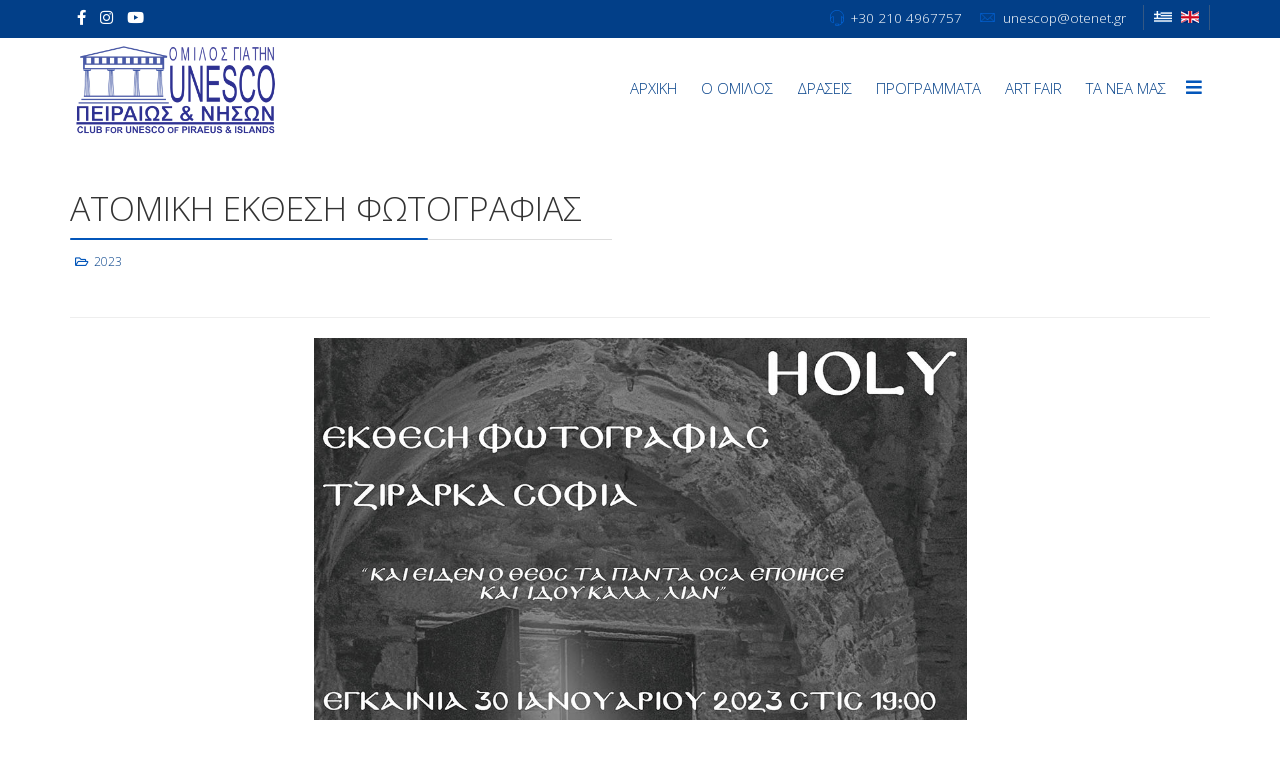

--- FILE ---
content_type: text/html; charset=utf-8
request_url: https://unescopireas.gr/index.php/component/content/article/110-programmatismos/2023-gr/1687-atomiki-ekthesi-fotografias
body_size: 4761
content:
<!DOCTYPE html>
<html xmlns="http://www.w3.org/1999/xhtml" xml:lang="el-gr" lang="el-gr" dir="ltr">
        <head>
        <meta http-equiv="X-UA-Compatible" content="IE=edge">
        <meta name="viewport" content="width=device-width, initial-scale=1">
                <!-- head -->
        <base href="https://unescopireas.gr/index.php/component/content/article/110-programmatismos/2023-gr/1687-atomiki-ekthesi-fotografias" />
	<meta http-equiv="content-type" content="text/html; charset=utf-8" />
	<meta name="keywords" content="ΟΜΙΛΟΣ UNESCO ΠΕΙΡΑΙΩΣ ΚΑΙ ΝΗΣΩΝ" />
	<meta name="author" content="Maria" />
	<meta name="description" content="ΟΜΙΛΟΣ UNESCO ΠΕΙΡΑΙΩΣ ΚΑΙ ΝΗΣΩΝ" />
	<title>ΟΜΙΛΟΣ UNESCO ΠΕΙΡΑΙΩΣ ΚΑΙ ΝΗΣΩΝ</title>
	<link href="/images/1.png" rel="shortcut icon" type="image/vnd.microsoft.icon" />
	<link href="https://unescopireas.gr/index.php/component/search/?id=1687:atomiki-ekthesi-fotografias&amp;format=opensearch" rel="search" title="Αναζήτηση ΟΜΙΛΟΣ UNESCO ΠΕΙΡΑΙΩΣ ΚΑΙ ΝΗΣΩΝ" type="application/opensearchdescription+xml" />
	<link href="//fonts.googleapis.com/css?family=Open+Sans:300,300italic,regular,italic,600,600italic,700,700italic,800,800italic&amp;subset=greek" rel="stylesheet" type="text/css" />
	<link href="/templates/flex/css/bootstrap.min.css" rel="stylesheet" type="text/css" />
	<link href="/templates/flex/css/font-awesome.min.css" rel="stylesheet" type="text/css" />
	<link href="/templates/flex/css/fa-v4-shims.css" rel="stylesheet" type="text/css" />
	<link href="/templates/flex/css/legacy.css" rel="stylesheet" type="text/css" />
	<link href="/templates/flex/css/template.css" rel="stylesheet" type="text/css" />
	<link href="/templates/flex/css/presets/preset1.css" rel="stylesheet" type="text/css" class="preset" />
	<style type="text/css">
body.site {background-color:#ffffff;}body{font-family:Open Sans, sans-serif; font-size:15px; font-weight:300; }h1{font-family:Open Sans, sans-serif; font-size:40px; font-weight:300; }h2{font-family:Open Sans, sans-serif; font-size:33px; font-weight:300; }h3{font-family:Open Sans, sans-serif; font-size:27px; font-weight:300; }h4{font-family:Open Sans, sans-serif; font-size:23px; font-weight:300; }h5{font-family:Open Sans, sans-serif; font-size:20px; font-weight:300; }h6{font-family:Open Sans, sans-serif; font-size:17px; font-weight:300; }.sp-megamenu-parent{font-family:Open Sans, sans-serif; font-size:15px; font-weight:300; }#sp-top-bar{ background-color:#023f88;color:#ffffff;padding:5px 0 4px; }#sp-top-bar a{color:#ffffff;}#sp-top-bar a:hover{color:#ffffff;}#sp-header{ background-color:#ffffff;color:#023f88; }#sp-header a{color:#023f88;}#sp-header a:hover{color:#023f88;}#sp-footer{ background-color:#023f88;color:#b0b0b0; }#sp-footer a{color:#d6d6d6;}#sp-footer a:hover{color:#f0f0f0;}.offcanvas-menu{}.offcanvas-menu ul li a{color: }.offcanvas-menu .offcanvas-inner .search input.inputbox{border-color: }#sp-header .top-search-wrapper .icon-top-wrapper,#sp-header .top-search-wrapper .icon-top-wrapper >i:before,.sp-megamenu-wrapper > .sp-megamenu-parent >li >a,.sp-megamenu-wrapper #offcanvas-toggler,#sp-header .modal-login-wrapper span,#sp-header .ap-my-account i.pe-7s-user,#sp-header .ap-my-account .info-text,#sp-header .mod-languages,#sp-header .logo,#cart-menu,#cd-menu-trigger,.cd-cart,.cd-cart > i{height:100px;line-height:100px;}.total_products{top:calc(100px / 2 - 22px);}#sp-header,.transparent-wrapper{height:100px;background:rgba(255,255,255,0.84);}.transparent,.sticky-top{background:rgba(255,255,255,0.84);}#sp-header #sp-menu .sp-megamenu-parent >li >a,#sp-header #sp-menu .sp-megamenu-parent li .sp-dropdown >li >a,#sp-header .top-search-wrapper .icon-top-wrapper i,#sp-header #cd-menu-trigger i,#sp-header .cd-cart i,#sp-header .top-search-wrapper{}#sp-header #sp-menu .sp-dropdown .sp-dropdown-inner{}#sp-header #sp-menu .sp-dropdown .sp-dropdown-inner li.sp-menu-item >a,#sp-header #sp-menu .sp-dropdown .sp-dropdown-inner li.sp-menu-item.separator >a,#sp-header #sp-menu .sp-dropdown .sp-dropdown-inner li.sp-menu-item.separator >a:hover,#sp-header .sp-module-content ul li a,#sp-header .vm-menu .vm-title{}.sticky .logo,.sticky #cart-menu,.sticky #cd-menu-trigger,.sticky .cd-cart,.sticky .cd-cart >i,.sticky .menu-is-open >i,#sp-header.sticky .modal-login-wrapper span,#sp-header.sticky .ap-my-account i.pe-7s-user,#sp-header.sticky .ap-my-account .info-text,#sp-header.sticky .mod-languages,#sp-header.sticky .top-search-wrapper .icon-top-wrapper,#sp-header.sticky .top-search-wrapper .icon-top-wrapper >i:before,.sticky .sp-megamenu-wrapper > .sp-megamenu-parent >li >a,.sticky .sp-megamenu-wrapper #offcanvas-toggler,.sticky #sp-logo a.logo{ height:80px;line-height:80px; } .sticky .total_products{top: calc(80px / 2 - 22px);} .sticky .sticky__wrapper{background:rgba(255,255,255,0.84); height:80px; -webkit-animation-name:fade-in-down;animation-name:fade-in-down;}.sticky .sticky__wrapper .sp-sticky-logo {height:80px;}.sticky.onepage .sticky__wrapper,.sticky.white .sticky__wrapper,.sticky.transparent .sticky__wrapper{background:rgba(255,255,255,0.84);} #sp-header.sticky #sp-menu .sp-megamenu-wrapper .sp-megamenu-parent >li >a,#sp-header.sticky .top-search-wrapper,#sp-header.sticky .top-search-wrapper .icon-top-wrapper i,#sp-header.sticky #cd-menu-trigger i,#sp-header.sticky .cd-cart i{;}#sp-header.sticky #sp-menu .sp-megamenu-wrapper .sp-megamenu-parent >li.active>a,#sp-header.sticky #sp-menu .sp-megamenu-wrapper .sp-megamenu-parent >li.current-item>a,#sp-header.sticky #sp-menu .sp-megamenu-wrapper .sp-megamenu-parent >li.sp-has-child.active>a,.sticky #offcanvas-toggler >i,.sticky #offcanvas-toggler >i:hover{color:;} 
	</style>
	<script src="/media/jui/js/jquery.min.js?992d2e937b89b0fc6efa11942e5eee05" type="text/javascript"></script>
	<script src="/media/jui/js/jquery-noconflict.js?992d2e937b89b0fc6efa11942e5eee05" type="text/javascript"></script>
	<script src="/media/jui/js/jquery-migrate.min.js?992d2e937b89b0fc6efa11942e5eee05" type="text/javascript"></script>
	<script src="/templates/flex/js/bootstrap.min.js" type="text/javascript"></script>
	<script src="/templates/flex/js/SmoothScroll-1.4.9.js" type="text/javascript"></script>
	<script src="/templates/flex/js/jquery.easing.min.js" type="text/javascript"></script>
	<script src="/templates/flex/js/main.js" type="text/javascript"></script>
	<script type="text/javascript">
var sp_preloader = "0";var sp_offanimation = "default";var stickyHeaderVar = "1";var stickyHeaderAppearPoint = 250;
	</script>
	<meta property="og:url" content="https://unescopireas.gr/index.php/component/content/article/110-programmatismos/2023-gr/1687-atomiki-ekthesi-fotografias" />
	<meta property="og:type" content="article" />
	<meta property="og:title" content="ΑΤΟΜΙΚΗ ΕΚΘΕΣΗ ΦΩΤΟΓΡΑΦΙΑΣ" />
	<meta property="og:description" content="" />

                <script id="Cookiebot" src="https://consent.cookiebot.com/uc.js" data-cbid="db6a98a9-198a-4a55-a039-fe1ec55a21e3" data-blockingmode="auto" type="text/javascript"></script>
    </head>
    <body class="site com-content view-article no-layout no-task el-gr ltr sticky-header layout-fluid off-canvas-menu-init">
    
    	        <div class="body-wrapper off-canvas-menu-wrap">
            <div class="body-innerwrapper body_innerwrapper_overflow">
    			<section id="sp-top-bar"><div class="container"><div class="row"><div id="sp-top1" class="col-xs-12 col-sm-6 col-md-4"><div class="sp-column mobile-centered"><ul class="social-icons"><li><a target="_blank" href="https://www.facebook.com/UnescoPireas/?ref=aymt_homepage_panel" aria-label="facebook"><i class="fab fa-facebook-f" aria-hidden="true"></i></a></li><li ><a target="_blank" href="https://www.instagram.com/ioannis_maronitis/?hl=el" aria-label="Instagram"><i class="fab fa-instagram" aria-hidden="true"></i></a></li><li><a target="_blank" href="https://www.youtube.com/channel/UCWTfv_oGlR8y0dV2maoFaxA?view_as=subscriber" aria-label="Youtube"><i class="fab fa-youtube" aria-hidden="true"></i></a></li></ul></div></div><div id="sp-top2" class="col-xs-12 col-sm-6 col-md-8"><div class="sp-column pull-right mobile-centered"><div class="sp-module "><div class="sp-module-content"><div class="mod-languages">

	<ul class="lang-inline">
						<li class="lang-active" dir="ltr">
			<a href="/index.php/component/content/article/110-programmatismos/2023-gr/1687-atomiki-ekthesi-fotografias">
							
				                <img src="/media/mod_languages/images/el_gr.gif" data-toggle="tooltip" data-placement="bottom" title="Greek (Greece)" alt="Greek (Greece)" />
                  
						</a>
			</li>
								<li class="" dir="ltr">
			<a href="/index.php/en/">
							
				                <img src="/media/mod_languages/images/en.gif" data-toggle="tooltip" data-placement="bottom" title="English (UK)" alt="English (UK)" />
                  
						</a>
			</li>
				</ul>

</div>
</div></div><ul class="sp-contact-info"><li class="sp-contact-phone"><i class="pe pe-7s-headphones" aria-hidden="true"></i> <a href="tel:+302104967757">+30 210 4967757</a></li><li class="sp-contact-email"><i class="pe pe-7s-mail" aria-hidden="true"></i> <span id="cloak61d490874eb5076c7b2a6793bd78247d">Αυτή η διεύθυνση ηλεκτρονικού ταχυδρομείου προστατεύεται από τους αυτοματισμούς αποστολέων ανεπιθύμητων μηνυμάτων. Χρειάζεται να ενεργοποιήσετε τη JavaScript για να μπορέσετε να τη δείτε.</span><script type='text/javascript'>
				document.getElementById('cloak61d490874eb5076c7b2a6793bd78247d').innerHTML = '';
				var prefix = '&#109;a' + 'i&#108;' + '&#116;o';
				var path = 'hr' + 'ef' + '=';
				var addy61d490874eb5076c7b2a6793bd78247d = '&#117;n&#101;sc&#111;p' + '&#64;';
				addy61d490874eb5076c7b2a6793bd78247d = addy61d490874eb5076c7b2a6793bd78247d + '&#111;t&#101;n&#101;t' + '&#46;' + 'gr';
				var addy_text61d490874eb5076c7b2a6793bd78247d = '&#117;n&#101;sc&#111;p' + '&#64;' + '&#111;t&#101;n&#101;t' + '&#46;' + 'gr';document.getElementById('cloak61d490874eb5076c7b2a6793bd78247d').innerHTML += '<a ' + path + '\'' + prefix + ':' + addy61d490874eb5076c7b2a6793bd78247d + '\'>'+addy_text61d490874eb5076c7b2a6793bd78247d+'<\/a>';
		</script></li></ul></div></div></div></div></section><header id="sp-header" class="flex"><div class="container"><div class="row"><div id="sp-logo" class="col-xs-10 col-sm-10 col-md-3"><div class="sp-column"><a class="logo" href="/"><img class="sp-default-logo hidden-xs" src="/images/log.png" alt="ΟΜΙΛΟΣ UNESCO ΠΕΙΡΑΙΩΣ ΚΑΙ ΝΗΣΩΝ"><img class="sp-retina-logo hidden-xs" src="/images/logos/unescopireaus_mobile.jpg" alt="ΟΜΙΛΟΣ UNESCO ΠΕΙΡΑΙΩΣ ΚΑΙ ΝΗΣΩΝ"><img class="sp-default-logo visible-xs-block" src="/images/logos/unescopireaus_mobile.jpg" alt="ΟΜΙΛΟΣ UNESCO ΠΕΙΡΑΙΩΣ ΚΑΙ ΝΗΣΩΝ"></a></div></div><div id="sp-menu" class="col-xs-1 col-sm-1 col-md-9"><div class="sp-column">			<div class="sp-megamenu-wrapper">
				<a id="offcanvas-toggler" href="#" aria-label="Menu"><i class="fas fa-bars" aria-hidden="true" title="Menu"></i></a>
				<ul class="sp-megamenu-parent menu-fade-down-fade-up hidden-sm hidden-xs"><li class="sp-menu-item"><a  href="/index.php"  >ΑΡΧΙΚΗ</a></li><li class="sp-menu-item"><a  href="/index.php/o-omilos-gr"  >Ο ΟΜΙΛΟΣ</a></li><li class="sp-menu-item"><a  href="/index.php/actions-gr"  >ΔΡΑΣΕΙΣ</a></li><li class="sp-menu-item"><a  href="/index.php/programmata-gr"  >ΠΡΟΓΡΑΜΜΑΤΑ</a></li><li class="sp-menu-item"><a  href="/index.php/art-fair-gr"  >ART FAIR</a></li><li class="sp-menu-item"><a  href="/index.php/ta-nea-mas-gr"  >ΤΑ ΝΕΑ ΜΑΣ</a></li></ul>			</div>
		</div></div></div></div></header><section id="sp-page-title"><div class="row"><div id="sp-title" class="col-sm-12 col-md-12"><div class="sp-column"></div></div></div></section><section id="sp-main-body"><div class="container"><div class="row"><div id="sp-component" class="col-sm-12 col-md-12"><div class="sp-column "><div id="system-message-container">
	</div>
<article class="item item-page" itemscope itemtype="http://schema.org/Article">
	<meta itemprop="inLanguage" content="el-GR" />
		        	<div class="entry-header">
      
		                            					                        <h1 itemprop="headline">ΑΤΟΜΙΚΗ ΕΚΘΕΣΗ ΦΩΤΟΓΡΑΦΙΑΣ</h1>             
            	<dl class="article-info">

		
			<dt class="article-info-term"></dt>	
				
			
			
							<dd class="category-name">
	<i class="far fa-folder-open"></i>
				<a href="/index.php/component/content/category/110-programmatismos/2023-gr?Itemid=649" itemprop="genre" data-toggle="tooltip" title="Κατηγορία Άρθρου">2023</a>	</dd>			
			
			
		
					
			
					
		
	</dl>
  
          
	    </div>
    
	    <div class="clearfix sppb_article_edit"></div><hr />	
				
			<div itemprop="articleBody">
		<p></p>
<p style="text-align: center;"></p>
<p></p>
<p><img src="/images/DRASEIS2023/poster.jpg" alt="" width="653" height="731" style="display: block; margin-left: auto; margin-right: auto;" /></p>
<p></p>
<p></p> 	</div>

	    
    	<div class="helix-social-share">
		<div class="helix-social-share-blog helix-social-share-article">
			<ul>
								<li>
					<div class="facebook" data-toggle="tooltip" data-placement="top" title="Share On Facebook">

						<a class="facebook" onClick="window.open('http://www.facebook.com/sharer.php?u=https://unescopireas.gr/index.php/component/content/article/110-programmatismos/2023-gr/1687-atomiki-ekthesi-fotografias?Itemid=649','Facebook','width=600,height=300,left='+(screen.availWidth/2-300)+',top='+(screen.availHeight/2-150)+''); return false;" href="http://www.facebook.com/sharer.php?u=https://unescopireas.gr/index.php/component/content/article/110-programmatismos/2023-gr/1687-atomiki-ekthesi-fotografias?Itemid=649">
							<i class="fab fa-facebook-square"></i> Facebook						</a>

					</div>
				</li>
                								<li>
					<div class="twitter" data-toggle="tooltip" data-placement="top" title="Share On Twitter">
						<a class="twitter" onClick="window.open('http://twitter.com/share?url=https://unescopireas.gr/index.php/component/content/article/110-programmatismos/2023-gr/1687-atomiki-ekthesi-fotografias?Itemid=649&amp;text=ΑΤΟΜΙΚΗ ΕΚΘΕΣΗ ΦΩΤΟΓΡΑΦΙΑΣ','Twitter share','width=600,height=300,left='+(screen.availWidth/2-300)+',top='+(screen.availHeight/2-150)+''); return false;" href="http://twitter.com/share?url=https://unescopireas.gr/index.php/component/content/article/110-programmatismos/2023-gr/1687-atomiki-ekthesi-fotografias?Itemid=649&amp;text=ΑΤΟΜΙΚΗ%20ΕΚΘΕΣΗ%20ΦΩΤΟΓΡΑΦΙΑΣ">
							<i class="fab fa-twitter-square"></i> Twitter						</a>
					</div>
				</li>
                                				<li>
					<div class="google-plus">
						<a class="google-plus" data-toggle="tooltip" data-placement="top" title="Share On Google Plus" onClick="window.open('https://plus.google.com/share?url=https://unescopireas.gr/index.php/component/content/article/110-programmatismos/2023-gr/1687-atomiki-ekthesi-fotografias?Itemid=649','Google plus','width=585,height=666,left='+(screen.availWidth/2-292)+',top='+(screen.availHeight/2-333)+''); return false;" href="https://plus.google.com/share?url=https://unescopireas.gr/index.php/component/content/article/110-programmatismos/2023-gr/1687-atomiki-ekthesi-fotografias?Itemid=649" >
						<i class="fab fa-google-plus-g"></i></a>
					</div>
				</li>
				                				<li>
					<div class="linkedin">
						<a class="linkedin" data-toggle="tooltip" data-placement="top" title="Share On Linkedin" onClick="window.open('http://www.linkedin.com/shareArticle?mini=true&url=https://unescopireas.gr/index.php/component/content/article/110-programmatismos/2023-gr/1687-atomiki-ekthesi-fotografias?Itemid=649','Linkedin','width=585,height=666,left='+(screen.availWidth/2-292)+',top='+(screen.availHeight/2-333)+''); return false;" href="http://www.linkedin.com/shareArticle?mini=true&url=https://unescopireas.gr/index.php/component/content/article/110-programmatismos/2023-gr/1687-atomiki-ekthesi-fotografias?Itemid=649" >	
						<i class="fab fa-linkedin-in"></i></a>
					</div>
				</li>
                			</ul>
		</div>		
	</div> <!-- /.helix-social-share -->
    	<div style="margin:0 auto 35px;" class="clearfix"></div><hr />
        
        			
	
<nav role="pagination">
    <ul class="cd-pagination no-space animated-buttons custom-icons">
		            <li class="button btn-previous">
                <a href="/index.php/component/content/article/110-programmatismos/2023-gr/1688-kopi-pitas-tis-theatrikis-omadas?Itemid=649" rel="prev"><i>Προηγούμενο</i></a>
            </li>
                
                   <li class="button btn-next">
                <a href="/index.php/component/content/article/110-programmatismos/2023-gr/1685-2023?Itemid=649" rel="next"><i>Επόμενο</i></a>
            </li>
            </ul>
</nav>
				    
    
	</article></div></div></div></div></section><footer id="sp-footer"><div class="container"><div class="row"><div id="sp-footer1" class="col-sm-12 col-md-12"><div class="sp-column"><span class="sp-copyright">© 2026. All Rights Reserved. Powered by <a href="https://www.unescopireas.gr">UNESCOPIREAS</a></span></div></div></div></div></footer>            </div> <!-- /.body-innerwrapper -->
        </div> <!-- /.body-wrapper -->
        
        <!-- Off Canvas Menu -->
        <div class="offcanvas-menu">
            <a href="#" class="close-offcanvas" aria-label="Close"><i class="fa fa-remove" aria-hidden="true"></i></a>
            <div class="offcanvas-inner">
                                    <div class="sp-module "><div class="sp-module-content"><div class="search flex-search">
	<form action="/index.php/component/content/?Itemid=649" method="post">
		<input name="searchword" id="mod-search-searchword" maxlength="200"  class="inputbox search-query" type="text" size="20" placeholder="Αναζήτηση..." />		<input type="hidden" name="task" value="search" />
		<input type="hidden" name="option" value="com_search" />
		<input type="hidden" name="Itemid" value="" />
	</form>
</div>
</div></div><div class="sp-module "><div class="sp-module-content"><ul class="nav menu mod-list">
<li class="item-649 default current active"><a href="/index.php" > ΑΡΧΙΚΗ</a></li><li class="item-651"><a href="/index.php/o-omilos-gr" > Ο ΟΜΙΛΟΣ</a></li><li class="item-655"><a href="/index.php/actions-gr" > ΔΡΑΣΕΙΣ</a></li><li class="item-657"><a href="/index.php/programmata-gr" > ΠΡΟΓΡΑΜΜΑΤΑ</a></li><li class="item-661"><a href="/index.php/art-fair-gr" > ART FAIR</a></li><li class="item-654"><a href="/index.php/ta-nea-mas-gr" > ΤΑ ΝΕΑ ΜΑΣ</a></li></ul>
</div></div>
                                </div> <!-- /.offcanvas-inner -->
        </div> <!-- /.offcanvas-menu -->

        <script data-account="v3mEBBMGL9" src="https://cdn.userway.org/widget.js"></script>
    
        
        <!-- Preloader -->
        
    </body>
</html>

--- FILE ---
content_type: application/x-javascript; charset=utf-8
request_url: https://consent.cookiebot.com/db6a98a9-198a-4a55-a039-fe1ec55a21e3/cc.js?renew=false&referer=unescopireas.gr&dnt=false&init=false
body_size: 207
content:
if(console){var cookiedomainwarning='Error: The domain UNESCOPIREAS.GR is not authorized to show the cookie banner for domain group ID db6a98a9-198a-4a55-a039-fe1ec55a21e3. Please add it to the domain group in the Cookiebot Manager to authorize the domain.';if(typeof console.warn === 'function'){console.warn(cookiedomainwarning)}else{console.log(cookiedomainwarning)}};